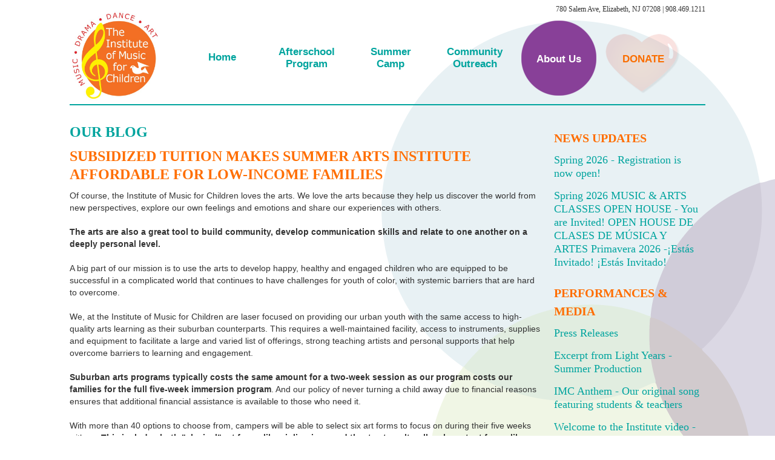

--- FILE ---
content_type: text/html; charset=utf-8
request_url: https://www.instituteofmusic.org/about-us/ourblog/185-subsidized-tuition-makes-summer-arts-institute-affordable-for-low-income-families
body_size: 10496
content:



<!DOCTYPE html>

<html xmlns="http://www.w3.org/1999/xhtml" xml:lang="en-gb" lang="en-gb" dir="ltr">

<head>

    <!-- <meta name="viewport" content="width=device-width, initial-scale=1.0"> -->

  <script type="text/javascript" src="/templates/instituteofmusic/javascript/jquery.min.js"></script>

  <script type="text/javascript">jQuery.noConflict();</script>



<link href='http://fonts.googleapis.com/css?family=Comfortaa:400,300,700|Abel|Dosis:400,200,300,500,600,700,800|Droid+Sans:400,700|Francois+One|Lato:400,100,300,400italic,300italic,100italic,700,700italic,900,900italic|Lobster|Lora:400,400italic,700,700italic|Open+Sans+Condensed:300,300italic,700|Open+Sans:400,300,300italic,400italic,600,600italic,700,700italic,800italic,800|Oswald:400,300,700|Oxygen:400,300,700|PT+Sans+Narrow:400,700|PT+Sans:400,400italic,700,700italic|Prosto+One|Quicksand:400,300,700|Roboto+Condensed:400,300,300italic,400italic,700,700italic|Share:400,400italic,700,700italic|Source+Sans+Pro:400,200,200italic,300,300italic,400italic,600,600italic,700,700italic,900,900italic|Ubuntu+Condensed|Ubuntu:400,300,300italic,400italic,500,500italic,700,700italic|Roboto:400,100,100italic,300,300italic,400italic,500,500italic,700,700italic,900,900italic&subset=latin,cyrillic-ext,latin-ext,cyrillic' rel='stylesheet' type='text/css'>



   <base href="https://www.instituteofmusic.org/about-us/ourblog/185-subsidized-tuition-makes-summer-arts-institute-affordable-for-low-income-families" />
  <meta http-equiv="content-type" content="text/html; charset=utf-8" />
  <meta name="author" content="Super User" />
  <meta name="generator" content="Joomla! - Open Source Content Management" />
  <title>Subsidized Tuition Makes Summer Arts Institute Affordable for Low-Income Families</title>
  <link href="/templates/instituteofmusic/favicon.ico" rel="shortcut icon" type="image/vnd.microsoft.icon" />
  <link rel="stylesheet" href="https://www.instituteofmusic.org/plugins/system/yvbbcode/default.css" type="text/css" />
  <link rel="stylesheet" href="/templates/instituteofmusic/css/style.css" type="text/css" />
  <link rel="stylesheet" href="/templates/instituteofmusic/bootstrap/css/bootstrap.css" type="text/css" />
  <link rel="stylesheet" href="https://www.instituteofmusic.org/modules/mod_jw_ts/tmpl/css/template.css" type="text/css" />
  <style type="text/css">
#rsmsc_scroller { width: 250px; height: 200px; border: 0px solid #CCCCCC; padding: 5px; } .rsmsc_scroller_class{  }
  </style>
  <script src="https://www.instituteofmusic.org/plugins/system/yvbbcode/default.js" type="text/javascript"></script>
  <script src="/media/system/js/core.js" type="text/javascript"></script>
  <script src="/media/system/js/caption.js" type="text/javascript"></script>
  <script src="/templates/instituteofmusic/javascript/custom.js" type="text/javascript"></script>
  <script src="/templates/instituteofmusic/bootstrap/js/bootstrap.js" type="text/javascript"></script>
  <script src="/templates/instituteofmusic/bootstrap/js/bootstrap-select.js" type="text/javascript"></script>
  <script src="/modules/mod_jw_ts/includes/js/behaviour.js" type="text/javascript"></script>
  <script type="text/javascript">
window.addEvent('load', function() {
				new JCaption('img.caption');
			});</script>


<script type="text/javascript">  (function(i,s,o,g,r,a,m){i['GoogleAnalyticsObject']=r;i[r]=i[r]||function(){
  (i[r].q=i[r].q||[]).push(arguments)},i[r].l=1*new Date();a=s.createElement(o),
  m=s.getElementsByTagName(o)[0];a.async=1;a.src=g;m.parentNode.insertBefore(a,m)
  })(window,document,'script','https://www.google-analytics.com/analytics.js','ga');
  ga('create', 'UA-78973989-1', 'auto');
  ga('send', 'pageview');
</script>

<!--[if IE 7]> <link type="text/css" rel="stylesheet" href="/templates/instituteofmusic/css/style_ie7.css" /> <![endif]-->

<!--[if IE 8]> <link type="text/css" rel="stylesheet" href="/templates/instituteofmusic/css/style_ie8.css" /> <![endif]-->

<!--[if IE 9]> <link type="text/css" rel="stylesheet" href="/templates/instituteofmusic/css/style_ie9.css" /> <![endif]-->






<!-- Google tag (gtag.js) --> <script async src="https://www.googletagmanager.com/gtag/js?id=G-JEM0C6Q2XN"></script> <script>   window.dataLayer = window.dataLayer || [];   function gtag(){dataLayer.push(arguments);}   gtag('js', new Date());   gtag('config', 'G-JEM0C6Q2XN'); </script>

<!-- Facebook Pixel Code -->
<script>
    !function(f,b,e,v,n,t,s)
    {if(f.fbq)return;n=f.fbq=function(){n.callMethod?
    n.callMethod.apply(n,arguments):n.queue.push(arguments)};
    if(!f._fbq)f._fbq=n;n.push=n;n.loaded=!0;n.version='2.0';
    n.queue=[];t=b.createElement(e);t.async=!0;
    t.src=v;s=b.getElementsByTagName(e)[0];
    s.parentNode.insertBefore(t,s)}(window,document,'script',
    'https://connect.facebook.net/en_US/fbevents.js');
    fbq('init', '1146385756067121');
    fbq('track', 'PageView');
</script>

<noscript><img height="1" width="1"
    src="https://www.facebook.com/tr?id=1146385756067121&ev=PageView&noscript=1"/></noscript>
<!-- End Facebook Pixel Code -->

</head>

<style type="text/css">

body {

    font-family:Verdana, sans-serif;

    background-color:#ffffff;

    background-image: url('/templates/instituteofmusic/images/');

}



a {

    color:#00A49E;

    text-decoration:none;

    font-family:Arial, sans-serif;

}

a:hover {

    color:#00A49E;

    text-decoration:none;

}



.top_menu li a {

    color:#00A49E;

    text-decoration:none;

    font-family:Arial, sans-serif;

}

.top_menu li a:hover {

    color:#00A49E;

    text-decoration:none;

}



.main_menu li a {

    color:#00A49E;

    text-decoration:none;

    font-family:Verdana, sans-serif;

}

.main_menu li a:hover {

    color:#ffffff;

    text-decoration:none;

}



.footer_menu li a {

    color:#00A49E;

    text-decoration:none;

    font-family:Arial, sans-serif;

}

.footer_menu li a:hover {

    color:#00A49E;

    text-decoration:none;

}



h1 {font-family:Arial, sans-serif;}

h2 {font-family:Arial, sans-serif;}

h3 {font-family:Arial, sans-serif;}

h4 {font-family:Arial, sans-serif;}

h5 {font-family:Arial, sans-serif;}

h6 {font-family:Arial, sans-serif;}



</style>



<body>



  <div class="bg-back"></div>



  <div id="main-container">



  <div class="header">

    <div id="header" class="container">



      




          
        <div id="before-header">

          <div class="before-header-left">		<div class="moduletablesearch-slide">
					

<!-- JoomlaWorks "Tabs & Sliders" Module (v2.0) starts here -->


<div id="jwTabsAndSlidersModule112" class="jwts_slider search-slide">
	</div>
<div class="jwts_clr"></div>

<!-- JoomlaWorks "Tabs & Sliders" Module (v2.0) ends here -->

		</div>
	</div>

          <div class="before-header-right">		<div class="moduletableheader-address">
					

<div class="customheader-address"  >
	<p>780 Salem Ave, Elizabeth, NJ 07208 | 908.469.1211</p></div>
		</div>
	</div>

        </div>

            


          <div class="cleafix">&nbsp;</div>





           <div class="row-fluid">



        <div class="span4">

            <div id="logo">

            <a href="/index.php">

                <img style="width:150px; height:150px; " src="/images/IMC-logo.jpg" alt="Logo" />

            </a>

            </div>

        </div>



        
            <div class="main_menu">

              <div class="navbar">

                <div class="container">

                  <a class="btn btn-navbar" data-toggle="collapse" data-target=".main-collapse">

                    <span class="icon-bar"></span>

                    <span class="icon-bar"></span>

                    <span class="icon-bar"></span>

                  </a>

                  <div class="main-collapse nav-collapse collapse">

                		<div class="moduletable_menu">
					
<ul class="menu">
<li class="item-101"><a href="/" >Home</a></li><li class="item-103 deeper parent"><a href="#" >Afterschool<br />Program</a><ul><li class="item-180"><a class="subitem" href="/classes-and-lessons/afterschool-institute" >Overview &amp; Registration</a></li><li class="item-117"><a class="subitem" href="/classes-and-lessons/classes" >Classes by Art Form</a></li><li class="item-194"><a class="subitem" href="/classes-and-lessons/classes-day" >Classes by Day</a></li><li class="item-126"><a class="subitem" href="/classes-and-lessons/teen-nights" >Teen Nights</a></li><li class="item-190"><a class="subitem" href="/classes-and-lessons/financial-assistance" >Financial Assistance</a></li></ul></li><li class="item-104 deeper parent"><a href="#" >Summer<br />Camp      </a><ul><li class="item-108"><a class="subitem" href="/summer-camp/overview-and-registration-2022" >Overview and Registration </a></li><li class="item-109"><a class="subitem" href="/summer-camp/schedule" >Schedule</a></li><li class="item-110"><a class="subitem" href="/summer-camp/frequently-asked-questions" >Frequently Asked Questions </a></li><li class="item-111"><a class="subitem" href="/summer-camp/financial-assistance" >Financial Assistance </a></li></ul></li><li class="item-105 deeper parent"><a href="#" >Community<br />Outreach</a><ul><li class="item-130"><a class="subitem" href="/community-outreach/overview-and-offerings" >Overview and Offerings</a></li><li class="item-134"><a class="subitem" href="/community-outreach/program-offerings" >Program Offerings</a></li><li class="item-136"><a class="subitem" href="/community-outreach/current-and-past-partnerships" >Current and Past  <br /> Partnerships</a></li></ul></li><li class="item-106 active deeper parent"><a href="#" >About Us</a><ul><li class="item-112"><a class="subitem" href="/about-us/about-us" >About Us</a></li><li class="item-113"><a class="subitem" href="/about-us/contact-us" >Contact Us</a></li><li class="item-114"><a class="subitem" href="/about-us/staff-and-board" >Board and Staff </a></li><li class="item-120"><a class="subitem" href="/about-us/testimonials" >Testimonials</a></li><li class="item-191"><a class="subitem" href="/about-us/news-events" >News &amp; Events </a></li><li class="item-181"><a class="subitem" href="/about-us/photos-videos" >Photos and Videos</a></li><li class="item-115"><a class="subitem" href="/about-us/work-with-us" >Work With Us</a></li><li class="item-226 current active"><a href="/about-us/ourblog" >Our Blog</a></li><li class="item-227"><a href="/about-us/join-our-mailing-list" >Join our mailing list</a></li><li class="item-233"><a href="/about-us/privacy-policy" >Privacy policy</a></li></ul></li><li class="item-107 deeper parent"><a href="#" >DONATE</a><ul><li class="item-192"><a class="subitem" href="/donate/make-a-donation" >Make a Donation</a></li><li class="item-221"><a class="subitem" href="/donate/scholarships" >Scholarships</a></li><li class="item-188"><a class="subitem" href="/donate/harmony-wall" >Harmony Wall</a></li><li class="item-231"><a href="/donate/cherish-the-arts" >Cherish the Arts - A Sweet 16 Soiree</a></li></ul></li></ul>
		</div>
	

                  </div>

                </div>

              </div>

            </div>

         
            </div>



      </div> <!--id header-->

     </div> <!--class header-->



    <div id="wrapper" class="container">

            
            


            


            


        <div id="globalContent">



          


              <div class="row-fluid">

          


            <div id="contentBox" class="span9">

              <div>
<div id="system-message-container">
</div></div>

              <div><div class="item-pagemainblogpage">
	<h1>
	OUR BLOG	</h1>

	<h2>
			Subsidized Tuition Makes Summer Arts Institute Affordable for Low-Income Families		</h2>








<p style="font-family: Verdana, Geneva, sans-serif; font-size: 14px; margin: 0px; padding: 0px;"><span style="margin: 0px; padding: 0px; border: 0px; font-style: inherit; font-variant: inherit; font-weight: inherit; font-size: inherit; line-height: inherit; font-family: Arial, Verdana, Helvetica, sans-serif; vertical-align: baseline; color: inherit;"><span class="mark7x5twnqwj" style="margin: 0px; padding: 0px; border: 0px; font: inherit; vertical-align: baseline; color: inherit;" data-markjs="true" data-ogac="" data-ogab="" data-ogsc="" data-ogsb="">Of</span>&nbsp;course, the&nbsp;<span class="mark2vx6l0ow6" style="margin: 0px; padding: 0px; border: 0px; font: inherit; vertical-align: baseline; color: inherit;" data-markjs="true" data-ogac="" data-ogab="" data-ogsc="" data-ogsb="">Institute</span>&nbsp;<span class="mark7x5twnqwj" style="margin: 0px; padding: 0px; border: 0px; font: inherit; vertical-align: baseline; color: inherit;" data-markjs="true" data-ogac="" data-ogab="" data-ogsc="" data-ogsb="">of</span>&nbsp;<span class="markbx0llli85" style="margin: 0px; padding: 0px; border: 0px; font: inherit; vertical-align: baseline; color: inherit;" data-markjs="true" data-ogac="" data-ogab="" data-ogsc="" data-ogsb="">Music</span>&nbsp;<span class="markgic6dpuzy" style="margin: 0px; padding: 0px; border: 0px; font: inherit; vertical-align: baseline; color: inherit;" data-markjs="true" data-ogac="" data-ogab="" data-ogsc="" data-ogsb="">for</span>&nbsp;<span class="mark3avptbjlj" style="margin: 0px; padding: 0px; border: 0px; font: inherit; vertical-align: baseline; color: inherit;" data-markjs="true" data-ogac="" data-ogab="" data-ogsc="" data-ogsb="">Children</span>&nbsp;loves the arts. We love the arts because they help us discover the world from new perspectives, explore our own feelings and emotions and share our experiences with others.</span></p>
<p style="font-family: Verdana, Geneva, sans-serif; font-size: 14px; margin: 0px; padding: 0px;">&nbsp;</p>
<p style="font-family: Verdana, Geneva, sans-serif; font-size: 14px; margin: 0px; padding: 0px;"><span style="margin: 0px; padding: 0px; border: 0px; font-style: inherit; font-variant: inherit; font-weight: bold; font-size: inherit; line-height: inherit; font-family: Arial, Verdana, Helvetica, sans-serif; vertical-align: baseline; color: inherit;">The arts are also a great tool to build community, develop communication skills and relate to one another on a deeply personal level.</span></p>
<p style="font-family: Verdana, Geneva, sans-serif; font-size: 14px; margin: 0px; padding: 0px;">&nbsp;</p>
<p style="font-family: Verdana, Geneva, sans-serif; font-size: 14px; margin: 0px; padding: 0px;"><span style="margin: 0px; padding: 0px; border: 0px; font-style: inherit; font-variant: inherit; font-weight: inherit; font-size: inherit; line-height: inherit; font-family: Arial, Verdana, Helvetica, sans-serif; vertical-align: baseline; color: inherit;">A big part&nbsp;<span class="mark7x5twnqwj" style="margin: 0px; padding: 0px; border: 0px; font: inherit; vertical-align: baseline; color: inherit;" data-markjs="true" data-ogac="" data-ogab="" data-ogsc="" data-ogsb="">of</span>&nbsp;our mission is to use the arts to develop happy, healthy and engaged&nbsp;<span class="mark3avptbjlj" style="margin: 0px; padding: 0px; border: 0px; font: inherit; vertical-align: baseline; color: inherit;" data-markjs="true" data-ogac="" data-ogab="" data-ogsc="" data-ogsb="">children</span>&nbsp;who are equipped to be successful in a complicated world that continues to have challenges&nbsp;<span class="markgic6dpuzy" style="margin: 0px; padding: 0px; border: 0px; font: inherit; vertical-align: baseline; color: inherit;" data-markjs="true" data-ogac="" data-ogab="" data-ogsc="" data-ogsb="">for</span>&nbsp;youth&nbsp;<span class="mark7x5twnqwj" style="margin: 0px; padding: 0px; border: 0px; font: inherit; vertical-align: baseline; color: inherit;" data-markjs="true" data-ogac="" data-ogab="" data-ogsc="" data-ogsb="">of</span>&nbsp;color, with systemic barriers that are hard to overcome.</span></p>
<p style="font-family: Verdana, Geneva, sans-serif; font-size: 14px; margin: 0px; padding: 0px;">&nbsp;</p>
<p style="font-family: Verdana, Geneva, sans-serif; font-size: 14px; margin: 0px; padding: 0px;"><span style="margin: 0px; padding: 0px; border: 0px; font-style: inherit; font-variant: inherit; font-weight: inherit; font-size: inherit; line-height: inherit; font-family: Arial, Verdana, Helvetica, sans-serif; vertical-align: baseline; color: inherit;">We, at the&nbsp;<span class="mark2vx6l0ow6" style="margin: 0px; padding: 0px; border: 0px; font: inherit; vertical-align: baseline; color: inherit;" data-markjs="true" data-ogac="" data-ogab="" data-ogsc="" data-ogsb="">Institute</span>&nbsp;<span class="mark7x5twnqwj" style="margin: 0px; padding: 0px; border: 0px; font: inherit; vertical-align: baseline; color: inherit;" data-markjs="true" data-ogac="" data-ogab="" data-ogsc="" data-ogsb="">of</span>&nbsp;<span class="markbx0llli85" style="margin: 0px; padding: 0px; border: 0px; font: inherit; vertical-align: baseline; color: inherit;" data-markjs="true" data-ogac="" data-ogab="" data-ogsc="" data-ogsb="">Music</span>&nbsp;<span class="markgic6dpuzy" style="margin: 0px; padding: 0px; border: 0px; font: inherit; vertical-align: baseline; color: inherit;" data-markjs="true" data-ogac="" data-ogab="" data-ogsc="" data-ogsb="">for</span>&nbsp;<span class="mark3avptbjlj" style="margin: 0px; padding: 0px; border: 0px; font: inherit; vertical-align: baseline; color: inherit;" data-markjs="true" data-ogac="" data-ogab="" data-ogsc="" data-ogsb="">Children</span>&nbsp;are laser focused on providing our urban youth with the same access to high-quality arts learning as their suburban counterparts. This requires a well-maintained facility, access to instruments, supplies and equipment to facilitate a large and varied list&nbsp;<span class="mark7x5twnqwj" style="margin: 0px; padding: 0px; border: 0px; font: inherit; vertical-align: baseline; color: inherit;" data-markjs="true" data-ogac="" data-ogab="" data-ogsc="" data-ogsb="">of</span>&nbsp;<span class="mark7x5twnqwj" style="margin: 0px; padding: 0px; border: 0px; font: inherit; vertical-align: baseline; color: inherit;" data-markjs="true" data-ogac="" data-ogab="" data-ogsc="" data-ogsb="">of</span>ferings, strong teaching artists and personal supports that help overcome barriers to learning and engagement.</span></p>
<p style="font-family: Verdana, Geneva, sans-serif; font-size: 14px; margin: 0px; padding: 0px;">&nbsp;</p>
<p style="font-family: Verdana, Geneva, sans-serif; font-size: 14px; margin: 0px; padding: 0px;"><span style="margin: 0px; padding: 0px; border: 0px; font-style: inherit; font-variant: inherit; font-weight: bold; font-size: inherit; line-height: inherit; font-family: Arial, Verdana, Helvetica, sans-serif; vertical-align: baseline; color: inherit;">Suburban arts programs typically costs the same amount&nbsp;<span class="markgic6dpuzy" style="margin: 0px; padding: 0px; border: 0px; font: inherit; vertical-align: baseline; color: inherit;" data-markjs="true" data-ogac="" data-ogab="" data-ogsc="" data-ogsb="">for</span>&nbsp;a two-week session as our program costs our families&nbsp;<span class="markgic6dpuzy" style="margin: 0px; padding: 0px; border: 0px; font: inherit; vertical-align: baseline; color: inherit;" data-markjs="true" data-ogac="" data-ogab="" data-ogsc="" data-ogsb="">for</span>&nbsp;the full five-week immersion program</span><span style="margin: 0px; padding: 0px; border: 0px; font-style: inherit; font-variant: inherit; font-weight: inherit; font-size: inherit; line-height: inherit; font-family: Arial, Verdana, Helvetica, sans-serif; vertical-align: baseline; color: inherit;">. And our policy&nbsp;<span class="mark7x5twnqwj" style="margin: 0px; padding: 0px; border: 0px; font: inherit; vertical-align: baseline; color: inherit;" data-markjs="true" data-ogac="" data-ogab="" data-ogsc="" data-ogsb="">of</span>&nbsp;never turning a child away due to financial reasons ensures that additional financial assistance is available to those who need it.</span></p>
<p style="font-family: Verdana, Geneva, sans-serif; font-size: 14px; margin: 0px; padding: 0px;">&nbsp;</p>
<p style="font-family: Verdana, Geneva, sans-serif; font-size: 14px; margin: 0px; padding: 0px;"><span style="margin: 0px; padding: 0px; border: 0px; font-style: inherit; font-variant: inherit; font-weight: inherit; font-size: inherit; line-height: inherit; font-family: Arial, Verdana, Helvetica, sans-serif; vertical-align: baseline; color: inherit;">With more than 40 options to choose from, campers will be able to select six art&nbsp;<span class="markgic6dpuzy" style="margin: 0px; padding: 0px; border: 0px; font: inherit; vertical-align: baseline; color: inherit;" data-markjs="true" data-ogac="" data-ogab="" data-ogsc="" data-ogsb="">for</span>ms to focus on during their five weeks with us.&nbsp;</span><span style="margin: 0px; padding: 0px; border: 0px; font-style: inherit; font-variant: inherit; font-weight: bold; font-size: inherit; line-height: inherit; font-family: Arial, Verdana, Helvetica, sans-serif; vertical-align: baseline; color: inherit;">This includes both "clasical" art&nbsp;<span class="markgic6dpuzy" style="margin: 0px; padding: 0px; border: 0px; font: inherit; vertical-align: baseline; color: inherit;" data-markjs="true" data-ogac="" data-ogab="" data-ogsc="" data-ogsb="">for</span>ms like violin piano and theater, to culturally relevant art&nbsp;<span class="markgic6dpuzy" style="margin: 0px; padding: 0px; border: 0px; font: inherit; vertical-align: baseline; color: inherit;" data-markjs="true" data-ogac="" data-ogab="" data-ogsc="" data-ogsb="">for</span>ms like African Drumming, Hip Hop and Anime.&nbsp;</span><span style="margin: 0px; padding: 0px; border: 0px; font-style: inherit; font-variant: inherit; font-size: inherit; line-height: inherit; font-family: Arial, Verdana, Helvetica, sans-serif; vertical-align: baseline; color: inherit;">We also have some surprises like Young Farmers, Meditation and Explorer's Club.</span></p>
<p style="font-family: Verdana, Geneva, sans-serif; font-size: 14px; margin: 0px; padding: 0px;">&nbsp;</p>
<p style="font-family: Verdana, Geneva, sans-serif; font-size: 14px; margin: 0px; padding: 0px;"><span style="margin: 0px; padding: 0px; border: 0px; font-style: inherit; font-variant: inherit; font-weight: inherit; font-size: inherit; line-height: inherit; font-family: Arial, Verdana, Helvetica, sans-serif; vertical-align: baseline; color: inherit;">Campers may also choose our six-week Production program which will culminate in a full-scale staged production in Kean University's Wilkins Theater.</span></p>
<p>&nbsp;</p>
<table class="x_layout x_layout--1-column" style="font-size: 15px; line-height: inherit; font-family: 'Segoe UI', 'Segoe UI Web (West European)', 'Segoe UI', -apple-system, BlinkMacSystemFont, Roboto, 'Helvetica Neue', sans-serif; border-collapse: collapse; table-layout: fixed; min-width: 100%; color: #201f1e; width: 100%;" border="0" cellspacing="0" cellpadding="0">
<tbody>
<tr>
<td class="x_column x_column--1 x_scale x_stack" align="center" valign="top" width="100%">&nbsp;</td>
</tr>
</tbody>
</table>
<table class="x_layout x_layout--1-column" style="font-size: 15px; line-height: inherit; font-family: 'Segoe UI', 'Segoe UI Web (West European)', 'Segoe UI', -apple-system, BlinkMacSystemFont, Roboto, 'Helvetica Neue', sans-serif; border-collapse: collapse; table-layout: fixed; min-width: 100%; color: #201f1e; width: 100%;" border="0" cellspacing="0" cellpadding="0">
<tbody>
<tr>
<td class="x_column x_column--1 x_scale x_stack" align="center" valign="top" width="100%">
<table class="x_text x_text--padding-vertical" style="font: inherit; border-collapse: collapse; table-layout: fixed; width: 100%;" border="0" cellspacing="0" cellpadding="0">
<tbody>
<tr>
<td class="x_text_content-cell x_content-padding-horizontal" style="font-family: Verdana, Geneva, sans-serif; font-size: 14px; line-height: 1.2; display: block; padding: 10px 20px;" align="left" valign="top">
<p style="margin: 0px; padding: 0px;">&nbsp;</p>
<p style="margin: 0px; padding: 0px;">&nbsp;</p>
<p style="margin: 0px; padding: 0px;"><span style="margin: 0px; padding: 0px; border: 0px; font-style: inherit; font-variant: inherit; font-weight: inherit; font-size: inherit; line-height: inherit; font-family: Arial, Verdana, Helvetica, sans-serif; vertical-align: baseline; color: inherit;"><img src="/images/squn6rdk6zjb9740f20210817165104.jpg" alt="squn6rdk6zjb9740f20210817165104" width="749" height="499" /></span></p>
<p style="margin: 0px; padding: 0px;">&nbsp;</p>
<p style="margin: 0px; padding: 0px;">&nbsp;</p>
<p style="margin: 0px; padding: 0px;">&nbsp;</p>
<p style="margin: 0px; padding: 0px;"><img src="/images/flying.jpg" alt="flying" /></p>
<p style="margin: 0px; padding: 0px;">&nbsp;</p>
</td>
</tr>
</tbody>
</table>
</td>
</tr>
</tbody>
</table>
	
</div>
</div>

              

            </div>



          
                <div class="sidebar-right span3">		<div class="moduletable">
					<h3>NEWS UPDATES</h3>
					<ul class="latestnews">
	<li>
		<a href="/about-us/news-events/212-pbs-documentary-featuring-the-institute-s-own-hector-morales-documental-de-pbs-con-el-propio-hector-morales-del-instituto">
			Spring 2026 - Registration is now open!</a>
	</li>
	<li>
		<a href="/about-us/news-events/167-open-house-you-are-invited">
			Spring 2026 MUSIC & ARTS CLASSES OPEN HOUSE - You are Invited! OPEN HOUSE DE CLASES DE MÚSICA Y ARTES Primavera 2026 -¡Estás Invitado! ¡Estás Invitado!</a>
	</li>
</ul>
		</div>
			<div class="moduletable">
					<h3>Performances & Media</h3>
					<ul class="latestnews">
	<li>
		<a href="/about-us/ourblog/16-performances-media/62-press-releases">
			Press Releases</a>
	</li>
	<li>
		<a href="/about-us/ourblog/16-performances-media/61-excerpt-from-light-years-summer-production-12">
			Excerpt from Light Years - Summer Production</a>
	</li>
	<li>
		<a href="/about-us/ourblog/16-performances-media/60-imc-anthem-our-original-song-featuring-students-teachers">
			IMC Anthem - Our original song featuring students & teachers</a>
	</li>
	<li>
		<a href="/about-us/ourblog/16-performances-media/59-welcome-to-the-institute-video-intro-to-imc-and-our-programs">
			Welcome to the Institute video - Intro to IMC and our programs</a>
	</li>
</ul>
		</div>
			<div class="moduletable">
					<h3>DONATIONS AND PAYMENTS</h3>
					

<div class="custom"  >
	<div style="display: none;"><form action="https://www.paypal.com/cgi-bin/webscr" method="post" target="_top"><input type="hidden" name="cmd" value="_s-xclick" /><input type="hidden" name="hosted_button_id" value="GY28R8TFCWDM8" /><input type="image" name="submit" src="https://www.paypalobjects.com/en_US/i/btn/btn_donateCC_LG.gif" alt="PayPal - The safer, easier way to pay online!" /><img style="display: block; margin-left: auto; margin-right: auto;" src="https://www.paypalobjects.com/en_US/i/scr/pixel.gif" alt="" width="1" height="1" border="0" /></form></div>
<form action="https://www.paypal.com/donate" method="post" target="_top"><input type="hidden" name="hosted_button_id" value="6YBZFUWQTMH74" /> <input title="PayPal - The safer, easier way to pay online!" type="image" name="submit" src="https://www.paypalobjects.com/en_US/i/btn/btn_donateCC_LG.gif" alt="Donate with PayPal button" /> <img src="https://www.paypal.com/en_US/i/scr/pixel.gif" alt="" width="1" height="1" border="0" /></form>
<p>&nbsp;</p>
<!--<form action="https://Simplecheckout.authorize.net/payment/CatalogPayment.aspx" method="post" name="PrePage"><input type="hidden" name="LinkId" value="d903700c-2eef-4792-aa2f-af36e6497a5d" /> <input type="image" src="//content.authorize.net/images/donate-gold.gif" /></form>--><form action="https://Simplecheckout.authorize.net/payment/CatalogPayment.aspx" method="post" name="PrePage"><input type="hidden" name="LinkId" value="da3890df-7cd8-4b0f-890b-c16ba050bda6" /> <input style="background: #396; color: white; padding: 15px 30px; font-size: 18px; border: 0px;" type="submit" value="Pay for Classes" /></form>
<p>&nbsp;</p></div>
		</div>
			<div class="moduletable">
					<h3>Testimonials</h3>
					<script type="text/javascript">
<!--
var pausecontent=new Array();
var cnti = 0;

pausecontent[cnti++]='<div style="text-align:left;">Now, I really feel there is a chance to live my dream....</div><br /><em><strong>Morris, 14 - Friday Night Student </strong></em>';
pausecontent[cnti++]='<div style="text-align:left;">Wonderful staff and parents. Great support. Extremely affordable and convenient location. Very patient and encouraging teachers....</div><br /><em><strong>Quandra, Afterschool Institute parent </strong></em>';
pausecontent[cnti++]='<div style="text-align:left;">We’re all family!...</div><br /><em><strong>Natalie, 10 year old Afterschool  </strong></em>';
pausecontent[cnti++]='<div style="text-align:left;">The Institute has helped me realize that when you step outside of your comfort zone, you can achieve way beyond anything you ever expected....</div><br /><em><strong>Mirka Rasoanilana, Youth Leader </strong></em>';
pausecontent[cnti++]='<div style="text-align:left;">My favorite class is none. I have none because they are all my favorite. Even the teachers, I can’t pick one because I love them so much....</div><br /><em><strong>Justine, 11 year old Summer Camp student </strong></em>';
pausecontent[cnti++]='<div style="text-align:left;">Taking this class made me less reserved and more open to those around me. It also helped me to have a stronger respect for music....</div><br /><em><strong>Marcus, 13 - Friday Night student </strong></em>';
pausecontent[cnti++]='<div style="text-align:left;">You are doing a great job with my daughter. Before she started here last year she was very shy and not a confident girl. When school started in September she broke out of her shell and joined dance class and made honor roll....</div><br /><em><strong>Summer Camp mom </strong></em>';
pausecontent[cnti++]='<div style="text-align:left;">The Institute is my second home....</div><br /><em><strong>Janelle 17, Friday Night student </strong></em>';
pausecontent[cnti++]='<div style="text-align:left;">Now I work harder, am more open to suggestions, have an open mind, and am more responsible....</div><br /><em><strong>Hezekiah Crockett, Youth Leader </strong></em>';
pausecontent[cnti++]='<div style="text-align:left;">This is a dream come true...</div><br /><em><strong>Ann Marie, Afterschool Institute parent </strong></em>';
pausecontent[cnti++]='<div style="text-align:left;">This program is preparing me to take on life head first with nothing to fear. I am not simply becoming a functioning member of society, I am becoming the kind of person who can give back. I am certain that I would not have been able to do this in any other program....</div><br /><em><strong>Jeffery Appiah-Essandoh, Youth Leader </strong></em>';
pausecontent[cnti++]='<div style="text-align:left;">What surprised me the most was how much people accepted me...</div><br /><em><strong>Kayla, 10 years old Afterschool Institute student </strong></em>';
pausecontent[cnti++]='<div style="text-align:left;">I enjoy attending the Institute because everyone is chill and it is a comfortable environment...</div><br /><em><strong>Jonathan, 16 - Friday Night student </strong></em>';
pausecontent[cnti++]='<div style="text-align:left;">Being a Youth Leader has helped me in every way— with school, music, and especially growing as a person....</div><br /><em><strong>Alex Gonzalez, Youth Leader </strong></em>';
pausecontent[cnti++]='<div style="text-align:left;">My son enjoyed himself and explored his creative side. He also made friends.- Andrew and Elizabeth...</div><br /><em><strong>Summer Camp parents </strong></em>';
pausecontent[cnti++]='<div style="text-align:left;">I am very thankful my daughter has such a positive place to spend time after school....</div><br /><em><strong>Beverly, Afterschool Institute parent </strong></em>';
pausecontent[cnti++]='<div style="text-align:left;">This camp is awesome and if something is wrong, they will help you....</div><br /><em><strong>Iyana, 8 year old Summer Camp student </strong></em>';
pausecontent[cnti++]='<div style="text-align:left;">I like this program. I especially like that it exists in this area. I would have loved it as a kid that grew up in this area....</div><br /><em><strong>Luis, Afterschool Institute parent </strong></em>';
pausecontent[cnti++]='<div style="text-align:left;">This year was even better than last year!...</div><br /><em><strong>Ferdinand, 8 year old Summer Camp student </strong></em>';

function pausescroller(content, divId, divClass, delay){
this.content=content //message array content
this.tickerid=divId //ID of ticker div to display information
this.delay=delay //Delay between msg change, in miliseconds.
this.mouseoverBol=0 //Boolean to indicate whether mouse is currently over scroller (and pause it if it is)
this.hiddendivpointer=1 //index of message array for hidden div
document.write('<div id="'+divId+'" class="'+divClass+'" style="position: relative; overflow: hidden"><div class="innerDiv" style="position: absolute; width: 100%" id="'+divId+'1">'+content[0]+'</div><div class="innerDiv" style="position: absolute; width: 100%; visibility: hidden" id="'+divId+'2">'+content[1]+'</div></div>')
var scrollerinstance=this
if (window.addEventListener) //run onload in DOM2 browsers
window.addEventListener("load", function(){scrollerinstance.initialize()}, false)
else if (window.attachEvent) //run onload in IE5.5+
window.attachEvent("onload", function(){scrollerinstance.initialize()})
else if (document.getElementById) //if legacy DOM browsers, just start scroller after 0.5 sec
setTimeout(function(){scrollerinstance.initialize()}, 500)
}

/* initialize()- Initialize scroller method. -Get div objects, set initial positions, start up down animation */

pausescroller.prototype.initialize=function(){
this.tickerdiv=document.getElementById(this.tickerid)
this.visiblediv=document.getElementById(this.tickerid+"1")
this.hiddendiv=document.getElementById(this.tickerid+"2")
this.visibledivtop=parseInt(pausescroller.getCSSpadding(this.tickerdiv))
//set width of inner DIVs to outer DIV's width minus padding (padding assumed to be top padding x 2)
this.visiblediv.style.width=this.hiddendiv.style.width=this.tickerdiv.offsetWidth-(this.visibledivtop*2)+"px"
this.getinline(this.visiblediv, this.hiddendiv)
this.hiddendiv.style.visibility="visible"
var scrollerinstance=this
document.getElementById(this.tickerid).onmouseover=function(){scrollerinstance.mouseoverBol=1}
document.getElementById(this.tickerid).onmouseout=function(){scrollerinstance.mouseoverBol=0}
if (window.attachEvent) //Clean up loose references in IE
window.attachEvent("onunload", function(){scrollerinstance.tickerdiv.onmouseover=scrollerinstance.tickerdiv.onmouseout=null})
setTimeout(function(){scrollerinstance.animateup()}, this.delay)
}


/* animateup()- Move the two inner divs of the scroller up and in sync */

pausescroller.prototype.animateup=function(){
var scrollerinstance=this
if (parseInt(this.hiddendiv.style.top)>(this.visibledivtop+5)){
this.visiblediv.style.top=parseInt(this.visiblediv.style.top)-5+"px"
this.hiddendiv.style.top=parseInt(this.hiddendiv.style.top)-5+"px"
setTimeout(function(){scrollerinstance.animateup()}, 50)
}
else{
this.getinline(this.hiddendiv, this.visiblediv)
this.swapdivs()
setTimeout(function(){scrollerinstance.setmessage()}, this.delay)
}
}

/* swapdivs()- Swap between which is the visible and which is the hidden div */

pausescroller.prototype.swapdivs=function(){
var tempcontainer=this.visiblediv
this.visiblediv=this.hiddendiv
this.hiddendiv=tempcontainer
}

pausescroller.prototype.getinline=function(div1, div2){
div1.style.top=this.visibledivtop+"px"
div2.style.top=Math.max(div1.parentNode.offsetHeight, div1.offsetHeight)+"px"
}

/* setmessage()- Populate the hidden div with the next message before it's visible */

pausescroller.prototype.setmessage=function(){
var scrollerinstance=this
if (this.mouseoverBol==1) //if mouse is currently over scoller, do nothing (pause it)
setTimeout(function(){scrollerinstance.setmessage()}, 100)
else{
var i=this.hiddendivpointer
var ceiling=this.content.length
this.hiddendivpointer=(i+1>ceiling-1)? 0 : i+1
this.hiddendiv.innerHTML=this.content[this.hiddendivpointer]
this.animateup()
}
}

pausescroller.getCSSpadding=function(tickerobj){ //get CSS padding value, if any
if (tickerobj.currentStyle)
return tickerobj.currentStyle["paddingTop"]
else if (window.getComputedStyle) //if DOM2
return window.getComputedStyle(tickerobj, "").getPropertyValue("padding-top")
else
return 0
}

//new pausescroller(name_of_message_array, CSS_ID, CSS_classname, pause_in_miliseconds)
new pausescroller(pausecontent, "rsmsc_scroller", "rsmsc_scroller_class", 7000);
//-->
</script>
		</div>
	</div>

          
              </div>



          


        </div> <!--globalContent-->



          
    </div> <!--wrapper-->



    <div class="footer">

        <div id="footer" class="container">



      


      


       <div class="content_footer row-fluid">

        <div class="copyrights span6"><div class="credits_container">
<div class="credits_address">780 Salem Ave, Elizabeth, NJ 07208 | 908.469.1211</div>
<div class="credits_copy">Copyright © 2015 The Institute of Music for Children, Inc. All Rights Reserved.</div>
</div></div>

        <div class="soc_icons_box span6">

            <ul class="soc_icons" >

            
            </ul>

        </div>

        </div> <!--content_footer-->



        <div class="row-fluid">

          <div class="span6"></div>

          <div class="span6"></div>

        </div>

        </div> <!--id footer-->

    </div> <!--class footer-->



    <div class="clear"></div>

    </div>

    <style type="text/css" media="screen">



      #news-popup-overlay {

        position: fixed;

      top: 0;

      width: 100%;

      height: 100%;

      z-index: 9999999999;

      background: rgba(0,0,0,0.8);

      }



      #news-popup-content {



        background: #fff;

        width: 315px;

        padding: 20px;

        position: absolute;

        top: 20%;

        left: 50%;

        margin-left: -160px;

        text-align: center;



    }



    #news-popup-close {



        background: #000;

        color: #fff;

        font-weight: bold;

        display: inline-block;

        padding: 5px 10px;

        position: absolute;

        top: 0px;

        right: 0;

        cursor: pointer;



    }



    #news-popup-buton {



        background: #00A49E;

        color: white;

        padding: 10px 20px;

        font-size: 19px;

        margin-top: 10px;

        display: inline-block;



    }



    </style>

    <script type="text/javascript">



      function newsGetCookie(name) {

        var v = document.cookie.match('(^|;) ?' + name + '=([^;]*)(;|$)');

        return v ? v[2] : null;

    }



    function newsSetCookie(name, value, days) {

        var d = new Date;

        d.setTime(d.getTime() + 24*60*60*1000*days);

        //document.cookie = name + "=" + value + ";path=/;expires=" + d.toGMTString();

        document.cookie = name + "=" + value + ";path=/;secure;samesite";

    }

      jQuery(document).ready(function($) {



        $('#news-popup-close').on('click', function(event) {

          event.preventDefault();

          /* Act on the event */

          $('#news-popup-overlay').fadeOut();



        });



        //console.log(newsGetCookie('newsPopup'));



        if (newsGetCookie('newsPopup') === null) {



          newsSetCookie('newsPopup', 'ok', 1);



          setTimeout(function(){



            $('#news-popup-overlay').fadeIn('fast');



           }, 4000);



        }



      });



    </script>

    <div id="news-popup-overlay" style="display: none;">

      <div id="news-popup-content">

        <span id="news-popup-close">x</span>

        <div id="new-popup-text">
 <!--  
        <h2> Sign up for our Summer Open house</h2>

          <p></p>

          <a id="news-popup-buton" href="https://bit.ly/SumOpenHouse23" target="_blank" title="Sign up here!">Sign up here!</a><br><br>


    <p></p>

          <h2>Summer Camp 2023 Registration is OPEN!</h2>

          <p></p>

          <a id="news-popup-buton" href="https://www.tfaforms.com/5043551" target="_blank" title="Register here!">Register HERE!!</a>

 

          <h2>Summer Camp Registration is open!<p><a id="" href="https://www.tfaforms.com/5116812?ContactID=&AccountID=" target="_blank" title="Register HERE!!">Register Here </a>
</h2>
   <p><hr></p>
<h2>Want more info?<p><a id="" href="https://www.tfaforms.com/5117612" target="_blank" title="Register HERE!!">Sign up for our Summer Camp Open House here</a>
</h2>
   <p><hr></p>

<p><hr></p>

        <h2>Want more information about our Summer Camp? Sign up for an Open House here:</h2>

          <p></p>

          <a id="news-popup-buton" href="https://www.tfaforms.com/5175528" target="_blank" title="Register HERE!!">Sign up HERE!!</a>
          <p><br></p>
 
   <p><hr></p> -->
   <h2>Afterschool 2025-2026 Registration</h2>

          <p></p>

          <a id="news-popup-buton" href="https://bit.ly/IMCAI26Reg" target="_blank" title="">Register</a>
          <p><br></p>   
<p><hr></p>
          

          <h2>Sign up for one of our Open Houses</h2>

          <a id="news-popup-buton" href="https://bit.ly/IMCOpenHouseAI26" target="_blank" title="Sign up for our Open House ">Register</a>
          <p><br></p>  
<p><hr></p>
          <h2>Want to join our mailing list?</h2>

          <a id="news-popup-buton" href="https://instituteofmusic.org/about-us/news-events/109-mailing-list" target="_blank" title="Mailing List">Join Mailing List!</a>
    <p><br></p>


        </div>



      </div>



    </div>

    <!-- Global site tag (gtag.js) - Google Analytics -->

  <script async src="https://www.googletagmanager.com/gtag/js?id=UA-139119953-1"></script>

  <script>

    window.dataLayer = window.dataLayer || [];

    function gtag(){dataLayer.push(arguments);}

    gtag('js', new Date());



    gtag('config', 'UA-139119953-1');

  </script>

  </body>

</html>



--- FILE ---
content_type: text/css
request_url: https://www.instituteofmusic.org/templates/instituteofmusic/css/style.css
body_size: 4573
content:
* {
  margin: 0;
  padding: 0;
}

ul.clases {
    width: 50%;
    float: left;
}
ul.hours {
    width: 50%;
    float: left;
}
ul.hours li {
    text-decoration: none;
}
html {
  height:100%;
}

body {
  position:relative;
  /* background: url('../images/background-cirles.png') right -175px no-repeat !important; */
}

#main-container {
    position: relative;
    width: 1050px !important;
    margin: 0 auto 0 auto !important;
    overflow: visible;
}
.clear {
    clear: both;
}
#rsmsc_scroller {
  color: #00A49E !important;
  font-size: 18px !important;
  font-family: Trebuchet MS !important;
}

.eb-taskbar, .eb-event-property{
  display: none;
}

.eb-event.row-fluid .span5 {
  width: 0px !important;
}
.eb-event.row-fluid .span7{
  width: 95% !important;
}
#eb-events h3.eb-event-title {
  font-size: 18px !important;
}


.bg-back {
    width: 100%;
    z-index: -9999;
    background-image: url('../images/background-cirles.png');
    position: absolute;
    //min-height: 1300px;
    background-repeat: no-repeat;
    background-position: 630px 33px;
    background-size: inherit;
    top: 0;
    left: 0;
    right: 0;
    bottom: 0;
}

.harmony{
  background: url(/images/harmonywall-bgr4.png);
  min-height: 430px;
  padding-top: 215px;
  font-size: 18px;
  font-family: trebuchet ms;
  line-height: 29px;
  color: rgb(58, 58, 58);
    background-repeat: no-repeat;
  width: 1050px;
  box-shadow: 5px 5px 5px #ccc;
  -moz-box-shadow: 5px 5px 5px #ccc;
  -webkit-box-shadow: 5px 5px 5px #ccc;
  -khtml-box-shadow: 5px 5px 5px #ccc;
}

#wrapper {
  min-height: 570px;
}
#globalContent {
    padding-top: 20px;
}

#before-header {
    position: absolute;
    width: 1050px;
    height:35px;
}

.before-header-left {
    position: relative;
    float: left;
    left:340px;
}
.before-header-right {
    position: relative;
    float:right;
}

.customheader-address {
  font-size: 12px;
  margin-top: 5px;
  font-family: Trebuchet Ms;
}
.customfooter-menu a
{
  font-size: 12px !important;
}
.social-icons-footer{
  float: right;
  position: relative;
  top: -76px;
  left: 25px;
}
blockquote {
  padding: 15px !important;
  margin: 0 !important;
  border: 0 !important;
  background-color: rgb(219, 216, 228) !important;
    width: 741px;
}

.jg_element_cat {
  width: 23% !important;
  float: left;
  margin-right: 13px;
}

.search {
  margin-top: 5px;
}
.search label{
    font-size: 14px !important;
    font-family: Trebuchet Ms;
    padding-right:6px;
    float: left;
  display: none;
}

.search  input#mod-search-searchword {
    font-size:13px !important;
    font-family: Trebuchet Ms;
    width: 147px;
    height:15px !important;
    border:1px solid #00A49E;
    border-radius: 0px;
    padding-right:6px;
    float:right;
}

.moduletablesearch-slide .jwts_title {
  background: none !important;
}

.moduletablesearch-slide .jwts_title_left {
  background: none !important;
  margin: 0 10px 0 0;
}


.moduletablesearch-slide a.jwts_title_text, a.jwts_title_text:link {
  display: block;
  background: none !important;
  background-position: 0 2px;
  padding: 0 2px 0 0px !important;
  margin: 0 0 0 8px;
  line-height: 22px;
  font-size: 12px;
  font-weight: normal;
  text-decoration: none;
  color: #000;
}

.moduletablefooter-menu{
  width: 200%;
  display: block;
  z-index: 999999999999;
  position: relative;
}


.jwts_slidewrapper{
  height: 50px !important;
  z-index: 999999;
}

.header {
  width: 100%;
  height:163px;
  padding:0px 0px 10px 0px;
}

.header .row-fluid .span4 {
  width: 150px !important;
}

#logo a img {
  border: none;
}

.footer {
  width: 100%;
}

.brand {
  color:#fff !important; 
  font-family:Share, cursive; 
}

.brand:hover {
  color:#08C !important;
}

div.jwts_toggleControlContainer a.jwts_toggleControl {
  border-top: 0px solid #ccc !important;
  border-bottom: 0px solid #ccc !important;
  background: transparent !important;

}

.jwts_content{
  padding-left: 25px !important;
}

#logo{
  top:-2px;  
  position: relative;
}

.customhome-logos{
  position: absolute;
  left: 208px;
  margin-top: -30px;
}

li.item-101.current.active, li.item-101.active.deeper.parent {
  color: #000;
  background-image: url("../images/yelowmenubackground.png")!important;
  background-repeat:no-repeat;
  background-size: 124px;
}
li.item-103.current.active, li.item-103.active.deeper.parent {
  color: #ffffff;
  background-image: url("../images/school-yearprogramsmenubackground.png")!important;
  background-repeat:no-repeat;
  background-size: 124px;
}

li.item-104.current.active, li.item-104.active.deeper.parent {
  color: #ffffff;
  background-image: url("../images/SummerProgramsmenubackground.png")!important;
  background-repeat:no-repeat;
  background-size: 124px;
}

li.item-105.current.active, li.item-105.active.deeper.parent {
  color: #ffffff;
  background-image: url("../images/communityprogramssmenubackground.png")!important;
  background-repeat:no-repeat;
  background-size: 124px;
}

li.item-106.current.active, li.item-106.active.deeper.parent {
  color: #ffffff;
  background-image: url("../images/aboutusmenubackground.png")!important;
  background-repeat:no-repeat;
  background-size: 124px;
}

li.item-107.current.active, li.item-107.active.deeper.parent {
  color: #ffffff;
  background-image: url("../images/donatesmenubackground2.png")!important;
  background-repeat:no-repeat;
  background-size: 124px;
}
li.item-101 a:hover {
  color: #000;
  background-image: url("../images/yelowmenubackground.png")!important;
  background-repeat:no-repeat;
  background-size: 124px;
  padding-top: 16px;
}

li.item-103 a:hover{
  color: #ffffff;
  background-image: url("../images/school-yearprogramsmenubackground.png")!important;
  background-repeat:no-repeat;
  background-size: 124px;
  padding-top: 16px;
}

li.item-104 a:hover{
  color: #ffffff;
  background-image: url("../images/SummerProgramsmenubackground.png")!important;
  background-repeat:no-repeat;
  background-size: 124px;
  padding-top: 16px;
}

li.item-105 a:hover{
  color: #ffffff;
  background-image: url("../images/communityprogramssmenubackground.png")!important;
  background-repeat:no-repeat;
  background-size: 124px;
  padding-top: 16px;
}

li.item-106 a:hover{
  color: #ffffff;
  background-image: url("../images/aboutusmenubackground.png")!important;
  background-repeat:no-repeat;
  background-size: 124px;
  padding-top: 16px;
}


li.item-107 > a {
    color: #ffffff;
    background-image: url("../images/donatesmenubackground2.png")!important;
    background-repeat:no-repeat;
    background-size: 124px;
    padding-top: 16px;
    color: #FA6E00 !important;
}
li.item-107 ul li a {
    color:#00A49E !important;
}
li.item-107 > a:hover{
    color: #ffffff !important;
    background-image: url("../images/donatesmenubackground.png")!important;
    background-repeat:no-repeat;
    background-size: 124px;
    padding-top: 16px;
}


.main_menu ul.menu li.parent ul a.subitem {
    background-image: none !important;
}

.main_menu ul.menu li.parent ul a.subitem:hover {
    color:#F36F24 !important;
}

.fullwidthbanner-container .fullwidthabanner {
    width: 100%;
    position: relative;
    border-bottom: 2px solid #00A49E !important;
    /*padding-bottom: 10px !important; */
}

li.item-104 ul {
  left: -44% !important;
  top: 130px;
}
li.item-105 ul {
  left: -35% !important;
  top: 130px;
}

.moduletableHomeProgramsBox, .moduletableHomeNewsUpdateBox, .moduletableHomeFeaturedPerformanceeBox, .moduletableSidebarAllAboutClasses {
    font-family: Trebuchet MS;
    font-size: 18px;
    line-height: 22px;
}

.moduletableHomeProgramsBox a, .moduletableHomeNewsUpdateBox a, .moduletableHomeFeaturedPerformanceeBox a, .moduletableSidebarAllAboutClasses 

{
    font-family: Trebuchet MS;
    font-size: 18px;
    line-height: 22px;
}

.moduletableHomeProgramsBox p, .moduletableHomeNewsUpdateBox p, .moduletableHomeFeaturedPerformanceeBox p, .moduletableSidebarAllAboutClasses p
{
    font-family: Trebuchet MS;
    font-size: 18px;
    line-height: 22px;
}

.moduletableHomeProgramsBox h3, .moduletableHomeNewsUpdateBox h3, .moduletableHomeFeaturedPerformanceeBox h3, .moduletableSidebarAllAboutClasses h3

{
    color: #FF6E00;
    font-family: Trebuchet MS;
    font-size: 20px;
    line-height: 30px;
    padding-top: 10px;
    text-transform: uppercase;
}

.moduletableSidebarAllAboutClasses p {
    color: #FF6E00 !important;
}

h7{
    color: #FF6E00;
    font-family: Trebuchet MS;
    font-size: 18px;
    line-height: 22px;
}

h7 {
    color: #FF6E00;
    font-family: Trebuchet MS;
    font-size: 12px;
    line-height: 22px;
}

.moduletablefootermenu{
    font-family: Trebuchet MS;
    font-size: 13px;
}

.moduletablefootermenu a{
    font-family: Trebuchet MS;
    font-size: 13px;
}

.moduletablefootermenu h4{
    font-family: Trebuchet MS;
    font-size: 15px;
    font-weight:bold;
    color:#00A49E;
}

.moduletablefootermenu h4 a{
    font-family: Trebuchet MS;
    font-size: 15px;
    font-weight:bold;
    color:#00A49E;
}
.moduletable h3{
color: #FF6E00;
  font-family: Trebuchet MS;
  font-size: 20px;
  line-height: 30px;
  padding-top: 10px;
  text-transform: uppercase;
}

ul.latestnews li{
  list-style: none;
  margin-bottom: 15px;
}
 

ul.latestnews li a{
  color: #00A49E;
  font-family: Trebuchet MS;
  font-size: 18px;
  line-height: 22px;
}

.credits_container{
  background: url("../images/footer_bg.png") left top 25px repeat-x !important;
  width: 1050px;
  height: 81px;
  font-size: 12px;
  margin-top: 20px;
  padding-top: 23px;
  font-family: Trebuchet Ms;
}

.credits_address{
  padding-top:15px;
    float: left;
}

.credits_copy{
  padding-top:15px;
    float: right;
}

#contentBox {
  padding-right: 20px;
  width:800px;
  margin-bottom: 50px;
}

#contentBox ul {
  padding-left: 13px;
}
#contentBox ul li {
  padding-bottom:10px;
}

h1 {
  font-size: 24px !important;
  line-height: 30px !important;
  color: #00A49E !important;
  font-family: Trebuchet Ms !important;
}
h2 {
  font-size: 24px !important;
  line-height: 30px !important;
  color: #FF6E00 !important;
  font-family: Trebuchet Ms !important;
  text-transform: uppercase;
}

div.sidebar-right.span3{
    width: 240px !important;
    margin-left: 0px !important;
    position: relative !important;
}

#globalContent{
    text-align: left;
    float: left;
}


.top_menu ul.menu {
    float: left;
    margin: 0 0 25px 0;
}

.top_menu ul.menu li {
    border-right: 1px solid #CECECE;
    float: left;
    list-style: none outside none;
    position: relative;
}

.top_menu ul.menu li:last-child {
    border-right: none;
}

.top_menu ul.menu li a {
    font-size: 12px;
    margin: 0 10px;
    padding: 0;
    position: relative;
}

.main_menu ul.menu {

left: 40px;

position: relative;

}

.main_menu ul.menu li {
  float: left;
  position: relative;
  list-style: none;
}

.main_menu ul.menu > li > a {
  font-size: 17px;
  position: relative;
  font-weight: bold;
  font-family: "Trebuchet MS", Arial, Helvetica, sans-serif;
  width: 124px;
  height: 138px;
  vertical-align: middle;
  padding-top: 42px;
  text-align: center;
  margin-right: 15px;
  box-sizing: border-box;
}

.main_menu ul.menu > li.item-106 > a {
  padding-top: 54px;
}

.main_menu ul.menu > li.item-107 > a {
  padding-top: 54px;
}

.main_menu ul.menu > li.item-101 > a {
  padding-top: 51px;
}

.main_menu ul.menu li a {
  white-space: nowrap;
  -webkit-transition: all 0.3s ease-out;
  -moz-transition: all 0.3s ease-out;
  transition: all 0.3s ease-out;
}

.main_menu ul.menu > li > a {
    border-bottom: 2px solid transparent;
}

.main_menu ul.menu > li > a:hover {

}

.main_menu ul.menu > li.active > a {
    background-color: transparent;
    box-shadow: none;
    color: #ffffff;
}

.main_menu ul.menu > li.active > a:hover {
    box-shadow: none;
    background-color: transparent;
}

.main_menu ul.menu > li a {
   display: inline-block;
   text-align:center;
}

.main_menu ul.menu > li.parent span.arrow {
  background: url("../images/arrow.png") no-repeat scroll 0 7px transparent;
  height: 20px;
  right: -5px;
  position: absolute;
  width: 20px;
  display: none;
}

.main_menu ul.menu li ul li.parent span.arrow {
    background: url("../images/arrow.png") no-repeat scroll 0 bottom transparent;
    height: 15px;
    position: absolute;
    top: 9px;
    width: 30px;
}



.main_menu ul.menu li.parent ul,
.main_menu ul.menu li ul li.parent ul {
  background: #fff;
  border-left: 1px solid #E7E7E7;
  list-style: none;
  position: absolute;
  float: left;
  box-shadow: 0 2px 3px rgba(0, 0, 0, 0.12);
  min-width: 150px;
  z-index: 9999 !important;
  padding-left: 10px;
  padding-right: 10px;
}

.main_menu ul.menu li.parent ul {
  left: -20%;
  top: 130px;
}



.main_menu ul.menu li ul li.parent ul {
    left: 100%; 
    top: -3px;
}

.main_menu ul.menu li.parent ul li {
    margin: 0; 
    padding: 0;
    -webkit-box-shadow: 0 0 1px rgba(255, 255, 255, 0.05) inset;
    -moz-box-shadow: 0 0 1px rgba(255, 255, 255, 0.05) inset;
    box-shadow: 0 0 1px rgba(255, 255, 255, 0.05) inset;
    border-bottom: 1px solid #00A49E;
    clear: both;
    width: 100%;
}

.main_menu ul.menu li.parent ul li:last-child {
    border-bottom: none; 
}
.main_menu ul.menu li.parent ul li a {
  float: left;
  padding: 7px 10px 7px 0;
  margin: 0 15px 0 0;
  text-indent: 10px;
  -webkit-transition: all 0.3s ease-out;
  -moz-transition: all 0.3s ease-out;
  transition: all 0.3s ease-out;
  width: 100%;
  font-size: 15px;
  font-weight: bold;
  font-family: Trebuchet MS;
}
.footer_menu ul.menu {

    float: left;

    margin: 0 0 15px 0;

}

.footer_menu ul.menu li {
    border-right: 1px solid #CECECE;
    float: left;
    list-style: none outside none;
    position: relative;
}
.footer_menu ul.menu li:last-child {
    border-right: none;
}
.footer_menu ul.menu li a {
    font-size: 12px;
    margin: 0 10px;
    padding: 0;
    position: relative;
}



/*
@media (max-width: 979px) {

.top_menu ul.menu {
    margin: 10px 0;
}

.top_menu ul.menu li {
    list-style: none outside none;
    position: relative;
}

.top_menu ul.menu li a {

    background-color: #FAFAFA;
    border-bottom: 1px solid #e6e6e6;
    border-radius: 0 0 0 0;
    display: block;
    font-size: 12px;
    margin: 0;
    padding: 4px 9px;
    position: relative;
}

.top_menu ul.menu li:first-child a {
    border-top: 1px solid #e6e6e6;
}

.top_menu ul.menu li a:hover {
    background-color: #0088cc;
    text-shadow: 0 1px 0 transparent;
}

.main_menu ul.menu {
    margin: 10px 0 0 0;
    padding: 0;
}

.main_menu ul.menu li { 
    background-color: #FAFAFA;
    list-style: none;
}

.main_menu ul.menu li a {
    border-radius: 0 0 0 0;
    display: block;
    height: 28px;
    line-height: 28px;
    padding: 0 0 0 15px;
}

.main_menu ul.menu > li.active > a:hover, 
.main_menu ul.menu > li.active > a:focus, 
.main_menu ul.menu > li.active > a {
    background-color: #0088CC;
    box-shadow: 0 0 0 transparent;
    color: #000;
}
.main_menu ul.menu > li > a {
    border-top: 1px solid #e6e6e6; 
    margin-bottom: 0;
    text-shadow: 0 1px 0 transparent;
}

.main_menu ul.menu > li > a:hover, 
.main_menu ul.menu li.parent:hover, 
.main_menu ul.menu li ul li.parent:hover {
    background-color:#0088cc;
    border-top: 1px solid #e6e6e6;
}

.main_menu ul.menu ul {
    list-style-type:none; 
    padding:0; 
    margin: 0;
}

.main_menu ul.menu ul li:hover {
    background:#cecece;
}

.main_menu ul.menu ul li a { 
    display:block; 
    line-height:25px; 
    text-decoration:none; 
    border-bottom: 1px solid #e6e6e6; 
    margin: 0;
    font-size:14px;
}

span.arrow {
    background: url("../images/arrow.png") no-repeat scroll 0 10px transparent;
    float: right;
    height: 20px;
    margin: 0 10px;
    width: 20px;
}

.main_menu ul.menu li:last-child ul li.parent span.arrow {
    background: url("../images/arrow.png") no-repeat scroll 0 10px transparent;
    float: right;
    left: 0 !important;
    margin: 0 10px;
    position: relative !important;
    top: 0 !important;
    -webkit-transform: rotate(90deg) !important;
    -moz-transform: rotate(90deg) !important;
    -ms-transform: rotate(90deg) !important;
    -o-transform: rotate(90deg) !important;
    transform: rotate(90deg) !important;
}

.main_menu ul.menu li.parent > a, 
.main_menu ul.menu li ul li.parent > a {
    -webkit-transition: all 0.1s ease 0s;
    -moz-transition: all 0.1s ease 0s;
    transition: all 0.1s ease 0s;
}
.main_menu ul.menu li.parent ul li a {
    padding: 0 0 0 25px;
}

.footer_menu ul.menu {
    margin: 10px 0;
}

.footer_menu ul.menu li {
    list-style: none outside none;
    position: relative;

}

.footer_menu ul.menu li a {
    background-color: #FAFAFA;
    border-bottom: 1px solid #e6e6e6;
    border-radius: 0 0 0 0;
    display: block;
    font-size: 12px;
    margin: 0;
    padding: 4px 9px;
    position: relative;
}

.footer_menu ul.menu li:first-child a {
    border-top: 1px solid #e6e6e6;
}

.footer_menu ul.menu li a:hover {
    background-color: #0088cc;
    text-shadow: 0 1px 0 transparent;
}



}


*/



table.category tr th,
table.category tr td {
    border: 1px solid #E6E6E6;
    padding: 4px 16px;
}



form#adminForm ul.category li {
    background-color: #FFF;
    border: 1px solid #E6E6E6;
    list-style: none outside none;
    margin: 4px 0;
    padding: 5px 10px;
}

/*_______ END MENU ______________________________________*/

#copyrights p{
  text-align:center;
}

.copyrights {
    margin: 7px 0 0;
}

.filter-search select {
  float: left;
  margin: 10px;
  width: 200px;
}



.filter-search,
.filters .alert-info {
    background-color: transparent;
    border: medium none;
    height: auto;
}

body.error {
    background:#f2f2f2;
}

.errorbox {
    margin: 15% 0 0;
    width: 50%;
}

.errorbox h1 {
    color: #333;
    font-size: 100px;
    line-height: 70px;
}

.errorbox h3 {
    color: #787878;
}

.errorbox a {
    cursor: pointer;
    color: #0088CC;
}

/*__________________________social icons_________________________*/

.soc_icons_box {
    text-align:center;
}

.soc_icons_box ul {
    display:-moz-inline-stack; /* for FF2*/
    display:inline-block; /* normal browsers */
    zoom:1; /* for IE (hasLayout true) */
    *display:inline; /* for IE */
}

.soc_icons_box li {
    float:left;
    list-style:none;
    padding:0;
}

.soc_icons li a {
    display:block;
    width:39px;
    height:39px;
    margin: 2px;
}

.soc_icons a.twitter, 
.soc_icons a.facebook, 
.soc_icons a.flickr, 
.soc_icons a.friendfeed, 
.soc_icons a.delicious, 
.soc_icons a.digg, 
.soc_icons a.lastfm, 
.soc_icons a.linked-in, 
.soc_icons a.youtube, 
.soc_icons a.feed, 
.soc_icons a.pinterest,
.soc_icons a.google, 
.soc_icons a.dribbble,
.soc_icons a.vimeo, 
.soc_icons a.blogger,
.soc_icons a.myspace, 
.soc_icons a.yahoo {
  background:url(../images/icons3.png);
}

.soc_icons a.twitter{background-position: -3px -3px;}
.soc_icons a.facebook{background-position: -3px -45px;}
.soc_icons a.flickr{background-position: -3px -88px;}
.soc_icons a.friendfeed{background-position: -3px -129px;}
.soc_icons a.delicious{background-position: -3px -171px;}
.soc_icons a.digg{background-position: -3px -214px;}
.soc_icons a.lastfm{background-position: -3px -256px;}
.soc_icons a.linked-in{background-position: -3px -298px;}
.soc_icons a.youtube{background-position: -3px -340px;}
.soc_icons a.feed{background-position: -3px -382px;}
.soc_icons a.pinterest{background-position: -3px -424px;}
.soc_icons a.google{background-position: -3px -466px;}
.soc_icons a.dribbble{background-position: -3px -508px;}
.soc_icons a.vimeo{background-position: -3px -549px;}
.soc_icons a.blogger{background-position: -3px -591px;}
.soc_icons a.myspace{background-position: -3px -634px;}
.soc_icons a.yahoo{background-position: -3px -676px;}
.soc_icons a.twitter:hover{background-position: -44px -3px;}
.soc_icons a.facebook:hover{background-position: -44px -45px;}
.soc_icons a.flickr:hover{background-position: -44px -88px;}
.soc_icons a.friendfeed:hover{background-position: -44px -129px;}
.soc_icons a.delicious:hover{background-position: -44px -171px;}
.soc_icons a.digg:hover{background-position: -44px -214px;}
.soc_icons a.lastfm:hover{background-position: -44px -256px;}
.soc_icons a.linked-in:hover{background-position: -44px -298px;}
.soc_icons a.youtube:hover{background-position: -44px -340px;}
.soc_icons a.feed:hover{background-position: -44px -382px;}
.soc_icons a.pinterest:hover{background-position: -44px -424px;}
.soc_icons a.google:hover{background-position: -44px -466px;}
.soc_icons a.dribbble:hover{background-position: -44px -508px;}
.soc_icons a.vimeo:hover{background-position: -44px -549px;}
.soc_icons a.blogger:hover{background-position: -44px -591px;}
.soc_icons a.myspace:hover{background-position: -44px -634px;}
.soc_icons a.yahoo:hover{background-position: -44px -676px;}



.soc_icons a {
-webkit-transition: all 0.1s;
   -moz-transition: all 0.1s;
     -o-transition: all 0.1s;
        transition: all 0.1s;
}



/*
@media (max-width: 1024px) {

    .main_menu ul.menu li:last-child ul li.parent span.arrow {
        background: url("../images/arrow.png") no-repeat scroll 0 bottom transparent;
        height: 15px;
        left: 91%;
        position: absolute;
        top: 9px;
        width: 20px;
        -webkit-transform: rotate(180deg);
        -moz-transform: rotate(180deg);
        -ms-transform: rotate(180deg);
        -o-transform: rotate(180deg);
        transform: rotate(180deg);
    }

    .main_menu ul.menu li ul li.parent ul {
        left: -202px;
        top: -3px;
    }

}


@media (max-width: 768px) {
    #logo,
    .copyrights p {
       text-align: center;
    }

    form#adminForm {
        max-width: 758px;
        overflow-x: auto;
    }

    #wrapper {
        margin-right: 20px;
        margin-left: 20px;
    }

}
*/



  .nav-collapse.collapse {
    height: auto !important;
    overflow: visible !important;
  }

@media screen and (max-width: 1140px) {
    body {
        width:1140px !important;
    }
}

#eb-event-info {
    margin-top: 15px;
    display: none;
}
div#itp-social-buttons-box {
    display: none;
}

div#circles-container
{
    height: auto;
    width: 100%;
    text-align: center;

}

div#circles-1
{
    height: 200px;
    width: 200px;
    background: #94C93D;
    -moz-border-radius: 100px;
    -webkit-border-radius: 100px;
    border-radius: 100px;
    margin-left: 5%;
    margin-top: 5%;
    display: inline-block;
    text-align: center;
    vertical-align: middle;
    color: white;
    font-size: 25px;
    font-weight: bold;
}
div#circles-2
{
    height: 200px;
    width: 200px;
    background: #884098;
    -moz-border-radius: 100px;
    -webkit-border-radius: 100px;
    border-radius: 100px;
    margin-left: 5%;
    margin-right: 5%;
    margin-top: 5%;
    display: inline-block;
    text-align: center;
    vertical-align: middle;
    color: white;
    font-size: 25px;
    font-weight: bold;
}

div#circles-1 a
{

    color: white;
    font-size: 25px;
    font-weight: bold;
  position: relative;
    top: 45%;
}
div#circles-2 a
{

    color: white;
    font-size: 25px;
    font-weight: bold;
  position: relative;
        top: 38%;
    line-height: 1.2;
    padding: 0 5px 0 5px;
}
 
div#button-back-classes-age a{
    background: #94C93D;
    padding: 15px 35px;
    border-radius: 14px;
    color: white;
}
div#button-back-classes-days a{
    background: #884098;
    padding: 15px 35px;
    border-radius: 14px;
    color: white;
}
pagetable.category tr th, table.category tr td {
    border: 0px solid #E6E6E6;
    padding: 10px 16px;
}

table.category a {
    color: #f36f24;
    text-decoration: none;
    font-family: Arial, sans-serif;
    font-size: 26px;
    list-style: disc;
}

table.category {
    width: 100%;
    padding: 10px;
    margin-top: 30px;
}
table.category {
    background: #00a49e14;
}
dl.article-info {
    display: none;
}

--- FILE ---
content_type: text/css
request_url: https://www.instituteofmusic.org/modules/mod_jw_ts/tmpl/css/template.css
body_size: 1158
content:
/**
 * @version		2.0
 * @package		Tabs & Sliders (module)
 * @author    JoomlaWorks - http://www.joomlaworks.net
 * @copyright	Copyright (c) 2006 - 2012 JoomlaWorks Ltd. All rights reserved.
 * @license		GNU/GPL license: http://www.gnu.org/copyleft/gpl.html
 */

/* --- Used for printing pages --- */
@media print {
	.jwts_tabbernav { display:none; }
}

/* --- Generic --- */
a:active,a:focus { outline:0; }
.jwts_modtitle { font-size:15px; font-weight:bold; padding:4px; margin:0 0 4px; border-bottom:1px solid #eee; }
.jwts_clr { clear:both; height:0; line-height:0; }

/* --- Tabs --- */
.jwts_tabberlive { margin:4px 0; padding:0; }
.jwts_tabberlive .jwts_tabbertab { margin:0; padding:6px; border:1px solid #bbb; border-top:0; /* height:300px; overflow:auto; */ }
.jwts_tabberlive .jwts_tabbertab h2,.jwts_tabberlive .jwts_tabbertab h3,.jwts_tabberlive .jwts_tabbertabhide { display:none; }
ul.jwts_tabbernav { margin:0; padding:3px 4px; list-style:none; list-style-image:none; background:none; border-bottom:1px solid #bbb; line-height:normal; height:auto; }
ul.jwts_tabbernav li { margin:0; padding:0; list-style:none; list-style-image:none; background:none; display:inline; }
ul.jwts_tabbernav li a,ul.jwts_tabbernav li a:link { font-size:12px; font-weight:bold; margin:0 1px; padding:3px 4px; color:#333; border:1px solid #bbb; border-bottom:none; background:#eee url(../images/slide_bg.png) repeat-x top; }
ul.jwts_tabbernav li a:visited { color:#333; }
ul.jwts_tabbernav li a:hover { font-size:12px; font-weight:bold; margin:0 1px; padding:3px 4px; color:#c64934; border:1px solid #aaa; border-bottom:none; background:#f2f2f2; text-decoration:none; }
ul.jwts_tabbernav li a:active,ul.jwts_tabbernav li a:focus { outline:0; }
ul.jwts_tabbernav li.jwts_tabberactive a { background:#fff; border-bottom:1px solid #fff; }
ul.jwts_tabbernav li.jwts_tabberactive a:hover { background:#fff; border-bottom:1px solid #fff; text-decoration:none; }
ul.jwts_tabbernav li.jwts_tabberactive,ul.jwts_tabbernav li.jwts_tabberinactive { background:none; padding:0; margin:0; }
.jwts_tabberlive .jwts_tabbertab,ul.jwts_tabbernav { text-align:left; } /* force content orientation */

/* --- Slides --- */
.jwts_slider { margin:4px 0; padding:0; }
.jwts_slidewrapper { border:none; width:100%; visibility:hidden; height:0; overflow:hidden; position:relative; margin:0; padding:0; }

/* DEFAULT STYLING */
.jwts_title { margin:0 0 1px; padding:0; overflow:hidden; background:url(../images/slide_bg_r.png) no-repeat right; cursor:pointer; }
.jwts_title_left { background:url(../images/slide_bg_l.png) no-repeat left; margin:0 10px 0 0; }
a.jwts_title_text,a.jwts_title_text:link { display:block; background:url(../images/star.png) no-repeat; background-position:0 2px; padding:0 2px 0 20px; margin:0 0 0 8px; line-height:22px; font-size:12px; font-weight:bold; text-decoration:none; color:#444; }
a.jwts_title_text:visited { color:#444; }
a.jwts_title_text:hover { display:block; background:transparent url(../images/star.png) no-repeat; background-position:0 2px; padding:0 2px 0 20px; margin:0 0 0 8px; line-height:22px; font-size:12px; font-weight:bold; text-decoration:none; color:#c64934; }
.jwts_slidecontent { padding:4px 12px 8px; margin:0; position:relative; background:none; border:none; }
.jwts_title_left,.jwts_slidecontent { text-align:left; } /* force content orientation */

/* SOME NEW STYLING (just in case)
.jwts_title {margin:0 0 1px 0;padding:0px;overflow:hidden;}
.jwts_title_left {}
a.jwts_title_text,
a.jwts_title_text:hover {display:block;padding:0 2px 0 16px;margin:0;line-height:22px;font-size:12px;font-weight:bold;text-decoration:none;}
a.jwts_title_text,
a.jwts_title_text:link {color:#fff;background:url(../images/slide_bg_b.png) repeat-x;border:1px solid #444;}
a.jwts_title_text:visited {color:#fff;}
a.jwts_title_text:hover {color:#c64934;background:transparent url(../images/slide_bg.png) repeat-x;border:1px solid #ccc;}
.jwts_slidecontent {padding:4px 12px 8px 12px;margin:0px;position:relative;background:#fbfbfb;border:1px dotted #aaa;border-top:none;}
*/


--- FILE ---
content_type: application/javascript
request_url: https://www.instituteofmusic.org/modules/mod_jw_ts/includes/js/behaviour.js
body_size: 3324
content:
/**
 * @version		2.0
 * @package		Tabs & Sliders (module)
 * @author    JoomlaWorks - http://www.joomlaworks.net
 * @copyright	Copyright (c) 2006 - 2012 JoomlaWorks Ltd. All rights reserved.
 * @license		GNU/GPL license: http://www.gnu.org/copyleft/gpl.html
 */

/* --- Copyright (c) 2006 Patrick Fitzgerald - Version 1.9 --- */

// Set tab options
var tabberOptions = {
	//start on DOM ready
	'manualStartup': true,
	'cookie': "jwts_tabcookie",
	/* Name to use for the cookie */
	'onLoad': function(argsObj) {
		var t = argsObj.tabber;
		var i;
		if (t.id) {
			t.cookie = t.id + t.cookie;
		}
		i = parseInt(getCookie(t.cookie));
		if (isNaN(i)) {
			return;
		}
		t.tabShow(i);
		//alert('getCookie(' + t.cookie + ') = ' + i);
	},
	'onClick': function(argsObj) {
		var c = argsObj.tabber.cookie;
		var i = argsObj.index;
		//alert('setCookie(' + c + ',' + i + ')');
		setCookie(c, i);
	}
};

// Cookie handling
function setCookie(name, value, expires, path, domain, secure) {
	document.cookie = name + "=" + escape(value) + ((expires) ? "; expires=" + expires.toGMTString() : "") + ((path) ? "; path=" + path : "") + ((domain) ? "; domain=" + domain : "") + ((secure) ? "; secure" : "");
}

function getCookie(name) {
	var dc = document.cookie;
	var prefix = name + "=";
	var begin = dc.indexOf("; " + prefix);
	if (begin == -1) {
		begin = dc.indexOf(prefix);
		if (begin != 0) return null;
	} else {
		begin += 2;
	}
	var end = document.cookie.indexOf(";", begin);
	if (end == -1) {
		end = dc.length;
	}
	return unescape(dc.substring(begin + prefix.length, end));
}

function deleteCookie(name, path, domain) {
	if (getCookie(name)) {
		document.cookie = name + "=" + ((path) ? "; path=" + path : "") + ((domain) ? "; domain=" + domain : "") + "; expires=Thu, 01-Jan-70 00:00:01 GMT";
	}
}

// The tabs!
function tabberObj(argsObj) {
	var arg;
	this.div = null;
	this.classMain = "jwts_tabber";
	this.classMainLive = "jwts_tabberlive";
	this.classTab = "jwts_tabbertab";
	this.classTabDefault = "jwts_tabbertabdefault";
	this.classNav = "jwts_tabbernav";
	this.classTabHide = "jwts_tabbertabhide";
	this.classNavActive = "jwts_tabberactive";
	this.titleElements = ['h2', 'h3', 'h4', 'h5', 'h6'];
	this.titleElementsStripHTML = true;
	this.removeTitle = true;
	this.addLinkId = false;
	this.linkIdFormat = '<tabberid>nav<tabnumberone>';
	for (arg in argsObj) {
		this[arg] = argsObj[arg];
	}
	this.REclassMain = new RegExp('\\b' + this.classMain + '\\b', 'gi');
	this.REclassMainLive = new RegExp('\\b' + this.classMainLive + '\\b', 'gi');
	this.REclassTab = new RegExp('\\b' + this.classTab + '\\b', 'gi');
	this.REclassTabDefault = new RegExp('\\b' + this.classTabDefault + '\\b', 'gi');
	this.REclassTabHide = new RegExp('\\b' + this.classTabHide + '\\b', 'gi');
	this.tabs = new Array();
	if (this.div) {
		this.init(this.div);
		this.div = null;
	}
}

tabberObj.prototype.init = function(e) {
	var childNodes, i, i2, t, defaultTab = 0,
		DOM_ul, DOM_li, DOM_a, aId, headingElement;
	if (!document.getElementsByTagName) {
		return false;
	}
	if (e.id) {
		this.id = e.id;
	}
	this.tabs.length = 0;
	childNodes = e.childNodes;
	for (i = 0; i < childNodes.length; i++) {
		if (childNodes[i].className && childNodes[i].className.match(this.REclassTab)) {
			t = new Object();
			t.div = childNodes[i];
			this.tabs[this.tabs.length] = t;
			if (childNodes[i].className.match(this.REclassTabDefault)) {
				defaultTab = this.tabs.length - 1;
			}
		}
	}
	DOM_ul = document.createElement("ul");
	DOM_ul.className = this.classNav;
	for (i = 0; i < this.tabs.length; i++) {
		t = this.tabs[i];
		t.headingText = t.div.title;
		if (this.removeTitle) {
			t.div.title = '';
		}
		if (!t.headingText) {
			for (i2 = 0; i2 < this.titleElements.length; i2++) {
				headingElement = t.div.getElementsByTagName(this.titleElements[i2])[0];
				if (headingElement) {
					t.headingText = headingElement.innerHTML;
					if (this.titleElementsStripHTML) {
						t.headingText.replace(/<br>/gi, " ");
						t.headingText = t.headingText.replace(/<[^>]+>/g, "");
					}
					break;
				}
			}
		}
		if (!t.headingText) {
			t.headingText = i + 1;
		}
		DOM_li = document.createElement("li");
		t.li = DOM_li;
		DOM_a = document.createElement("a");
		DOM_a.appendChild(document.createTextNode(t.headingText));
		DOM_a.href = "javascript:void(null);";
		DOM_a.title = t.headingText;
		DOM_a.onclick = this.navClick;
		DOM_a.tabber = this;
		DOM_a.tabberIndex = i;
		if (this.addLinkId && this.linkIdFormat) {
			aId = this.linkIdFormat;
			aId = aId.replace(/<tabberid>/gi, this.id);
			aId = aId.replace(/<tabnumberzero>/gi, i);
			aId = aId.replace(/<tabnumberone>/gi, i + 1);
			aId = aId.replace(/<tabtitle>/gi, t.headingText.replace(/[^a-zA-Z0-9\-]/gi, ''));
			DOM_a.id = aId;
		}
		DOM_li.appendChild(DOM_a);
		DOM_ul.appendChild(DOM_li);
	}
	e.insertBefore(DOM_ul, e.firstChild);
	e.className = e.className.replace(this.REclassMain, this.classMainLive);
	this.tabShow(defaultTab);
	if (typeof this.onLoad == 'function') {
		this.onLoad({
			tabber: this
		});
	}
	return this;
};

tabberObj.prototype.navClick = function(event) {
	var rVal, a, self, tabberIndex, onClickArgs;
	a = this;
	if (!a.tabber) {
		return false;
	}
	self = a.tabber;
	tabberIndex = a.tabberIndex;
	a.blur();
	if (typeof self.onClick == 'function') {
		onClickArgs = {
			'tabber': self,
			'index': tabberIndex,
			'event': event
		};
		if (!event) {
			onClickArgs.event = window.event;
		}
		rVal = self.onClick(onClickArgs);
		if (rVal === false) {
			return false;
		}
	}
	self.tabShow(tabberIndex);
	return false;
};

tabberObj.prototype.tabHideAll = function() {
	var i;
	for (i = 0; i < this.tabs.length; i++) {
		this.tabHide(i);
	}
};

tabberObj.prototype.tabHide = function(tabberIndex) {
	var div;
	if (!this.tabs[tabberIndex]) {
		return false;
	}
	div = this.tabs[tabberIndex].div;
	if (!div.className.match(this.REclassTabHide)) {
		div.className += ' ' + this.classTabHide;
	}
	this.navClearActive(tabberIndex);
	return this;
};

tabberObj.prototype.tabShow = function(tabberIndex) {
	var div;
	if (!this.tabs[tabberIndex]) {
		return false;
	}
	this.tabHideAll();
	div = this.tabs[tabberIndex].div;
	div.className = div.className.replace(this.REclassTabHide, '');
	this.navSetActive(tabberIndex);
	if (typeof this.onTabDisplay == 'function') {
		this.onTabDisplay({
			'tabber': this,
			'index': tabberIndex
		});
	}
	return this;
};

tabberObj.prototype.navSetActive = function(tabberIndex) {
	this.tabs[tabberIndex].li.className = this.classNavActive;
	return this;
};

tabberObj.prototype.navClearActive = function(tabberIndex) {
	this.tabs[tabberIndex].li.className = '';
	return this;
};

function tabberAutomatic(tabberArgs) {
	var tempObj, divs, i;
	if (!tabberArgs) {
		tabberArgs = {};
	}
	tempObj = new tabberObj(tabberArgs);
	divs = document.getElementsByTagName("div");
	for (i = 0; i < divs.length; i++) {
		if (divs[i].className && divs[i].className.match(tempObj.REclassMain)) {
			tabberArgs.div = divs[i];
			divs[i].tabber = new tabberObj(tabberArgs);
		}
	}
	return this;
}

function tabberAutomaticOnLoad(tabberArgs) {
	var oldOnLoad;
	if (!tabberArgs) {
		tabberArgs = {};
	}
	oldOnLoad = window.onload;
	if (typeof window.onload != 'function') {
		window.onload = function() {
			tabberAutomatic(tabberArgs);
		};
	} else {
		window.onload = function() {
			oldOnLoad();
			tabberAutomatic(tabberArgs);
		};
	}
}
if (typeof tabberOptions == 'undefined') {
	tabberAutomaticOnLoad();
} else {
	if (!tabberOptions['manualStartup']) {
		tabberAutomaticOnLoad(tabberOptions);
	}
}



/* --- Copyright (c) 2005 Alf Magne Kalleland (dhtmlgoodies.com) --- */
var jwSlider = {
	jwts_slideSpeed: 30, 	// Higher value = faster
	jwts_timer: 10,				// Lower value = faster
	
	objectIdToSlideDown: false,
	jwts_activeId: false,
	jwts_slideInProgress: false,
	jwts_expandMultiple: false,
	
	showHideContent: function(e, inputId) {
		if (jwSlider.jwts_slideInProgress) return;
		jwSlider.jwts_slideInProgress = true;
		if (!inputId) inputId = this.id;
		inputId = inputId + '';
		var numericId = inputId.replace(/[^0-9]/g, '');
		var answerDiv = document.getElementById('jwts_a' + numericId);
		jwSlider.objectIdToSlideDown = false;
		if (!answerDiv.style.display || answerDiv.style.display == 'none') {
			if (jwSlider.jwts_activeId && jwSlider.jwts_activeId != numericId && !jwSlider.jwts_expandMultiple) {
				jwSlider.objectIdToSlideDown = numericId;
				jwSlider.slideContent(jwSlider.jwts_activeId, (jwSlider.jwts_slideSpeed * -1));
			} else {
				answerDiv.style.display = 'block';
				answerDiv.style.visibility = 'visible';
				jwSlider.slideContent(numericId, jwSlider.jwts_slideSpeed);
			}
		} else {
			jwSlider.slideContent(numericId, (jwSlider.jwts_slideSpeed * -1));
			jwSlider.jwts_activeId = false;
		}
	},
	
	slideContent: function(inputId, direction) {
		var obj = document.getElementById('jwts_a' + inputId);
		var contentObj = document.getElementById('jwts_ac' + inputId);
		height = obj.clientHeight;
		if (height == 0) height = obj.offsetHeight;
		height = height + direction;
		rerunFunction = true;
		if (height > contentObj.offsetHeight) {
			height = contentObj.offsetHeight;
			rerunFunction = false;
		}
		if (height <= 1) {
			height = 1;
			rerunFunction = false;
		}
		obj.style.height = height + 'px';
		var topPos = height - contentObj.offsetHeight;
		if (topPos > 0) topPos = 0;
		contentObj.style.top = topPos + 'px';
		if (rerunFunction) {
			setTimeout('jwSlider.slideContent(' + inputId + ',' + direction + ')', jwSlider.jwts_timer);
		} else {
			if (height <= 1) {
				obj.style.display = 'none';
				if (jwSlider.objectIdToSlideDown && jwSlider.objectIdToSlideDown != inputId) {
					document.getElementById('jwts_a' + jwSlider.objectIdToSlideDown).style.display = 'block';
					document.getElementById('jwts_a' + jwSlider.objectIdToSlideDown).style.visibility = 'visible';
					jwSlider.slideContent(jwSlider.objectIdToSlideDown, jwSlider.jwts_slideSpeed);
				} else {
					jwSlider.jwts_slideInProgress = false;
				}
			} else {
				jwSlider.jwts_activeId = inputId;
				jwSlider.jwts_slideInProgress = false;
			}
		}
	},
	
	initShowHideDivs: function() {
		var divs = document.getElementsByTagName('div');
		var divCounter = 1;
		for (var no = 0; no < divs.length; no++) {
			if (divs[no].className == 'jwts_title') {
				divs[no].onclick = jwSlider.showHideContent;
				divs[no].id = 'jwts_q' + divCounter;
				var answer = divs[no].nextSibling;
				var divPattern = /div/i;
				while (answer && divPattern.test(answer.tagName)!=true) {
					answer = answer.nextSibling;
				}
				answer.id = 'jwts_a' + divCounter;
				contentDiv = answer.getElementsByTagName('div')[0];
				contentDiv.style.top = 0 - contentDiv.offsetHeight + 'px';
				contentDiv.className = 'jwts_slidecontent';
				contentDiv.id = 'jwts_ac' + divCounter;
				answer.style.display = 'none';
				answer.style.height = '1px';
				divCounter++;
			}
		}
	}

}



/* --- Loader --- */
window.addEvent("domready", function() {
	//jwSlider.showHideContent(false,1);	// Automatically expand first item - disabled by default
	jwSlider.initShowHideDivs();
	tabberAutomatic(tabberOptions);
});


--- FILE ---
content_type: application/javascript
request_url: https://www.instituteofmusic.org/templates/instituteofmusic/javascript/custom.js
body_size: 592
content:
jQuery(document).ready(function () {
  
//____________________________________________________________________________________________ tooltip 

    if (jQuery("[rel=tooltip]").length) {
	jQuery("[rel=tooltip]").tooltip();
  }
  
  jQuery('button').addClass('btn');
  jQuery('#wrapper').find('select').addClass('selectpicker');
  //jQuery('.selectpicker').selectpicker({'selectedText': 'cat'});
  //jQuery('.selectpicker').selectpicker();

// ____________________________________________________________________________________________ resize display
/*
        var myWidth = 0;
        myWidth = window.innerWidth;
        jQuery('body').prepend('<div id="size" style="background:#000;padding:5px;position:fixed;z-index:999;color:#fff;">Width = '+myWidth+'</div>');
        jQuery(window).resize(function(){
            var myWidth = 0;
            myWidth = window.innerWidth;
            jQuery('#size').remove();
            jQuery('body').prepend('<div id="size" style="background:#000;padding:5px;position:fixed;z-index:999;color:#fff;">Width = '+myWidth+'</div>');
        });
*/
// ____________________________________________________________________________________________ responsive menu

	var mainMenu = jQuery('.main_menu ul.menu');

	mainMenu.find('li.parent > a').next('ul').hide();
	mainMenu.find('li.parent > a').append('<span class="arrow"></span>');

    jQuery(function() {
	  mainMenu.find('li.parent').hover(function() {
	    if (!jQuery(this).children('ul').is(':visible')) {
		  jQuery(this).children('ul').stop().slideDown('normal');
	    }
	  },
	    function() {
		if (jQuery(this).children('ul').is(':visible')) {
		  jQuery(this).children('ul').slideUp('normal');
		}
	    });
    });
    
// ____________________________________________________________________________________________

    
 });

--- FILE ---
content_type: text/plain
request_url: https://www.google-analytics.com/j/collect?v=1&_v=j102&a=180728502&t=pageview&_s=1&dl=https%3A%2F%2Fwww.instituteofmusic.org%2Fabout-us%2Fourblog%2F185-subsidized-tuition-makes-summer-arts-institute-affordable-for-low-income-families&ul=en-us%40posix&dt=Subsidized%20Tuition%20Makes%20Summer%20Arts%20Institute%20Affordable%20for%20Low-Income%20Families&sr=1280x720&vp=1280x720&_u=IEBAAEABAAAAACAAI~&jid=728128942&gjid=763825944&cid=603411948.1768552684&tid=UA-78973989-1&_gid=1920002891.1768552684&_r=1&_slc=1&z=245044607
body_size: -453
content:
2,cG-P8PBV0FLHX